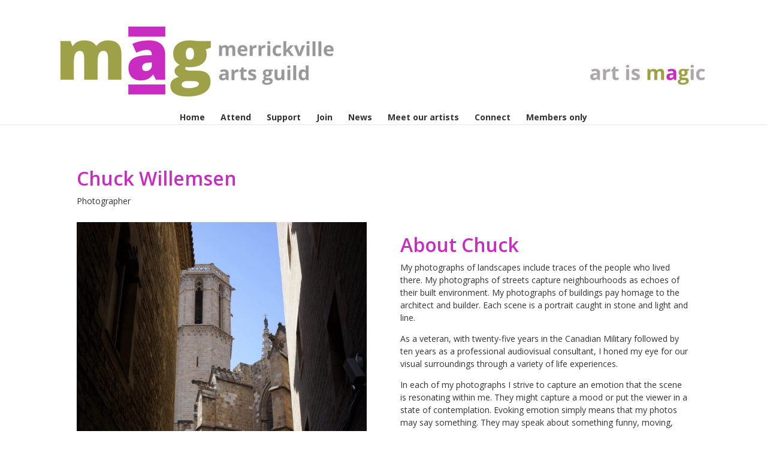

--- FILE ---
content_type: text/css
request_url: https://www.mag-artists.ca/wp-content/plugins/wordpress-easy-paypal-payment-or-donation-accept-plugin/wpapp-styles.css?ver=5.1.4
body_size: 234
content:
.wp_pp_button_selection_section, .wp_pp_button_other_amt_section, .wp_pp_button_reference_section{
    margin-bottom: 10px;
}
.wp_paypal_button_widget{
    margin: 10px 0;
}
.wp_accept_pp_button_form input{
    width: auto !important;
}
.wp_accept_pp_button_form input[type="image"]{
    cursor: pointer;
}
.wp_accept_pp_button_form_classic input[type="image"]{
    cursor: pointer;
}

.buy_now_button_image {
    max-width: 100%;
}

.wpapp_payment_subject{
    margin: 10px 0px;
}
.wpapp_other_amount_label{
    margin: 10px 0px;
}
.wpapp_ref_title_label{
    margin: 10px 0px;
}
.wpapp_payment_button{
    margin: 10px 0px;
}

.wpapp-btn-txn-success-msg{
    background-color: #f4f8ff;
    border: 1px solid #007cba;
    border-radius: 3px;
    padding: 15px 20px;
}
.wpapp-grey-box {
    margin: 10px 0px;
    padding: 15px 10px;
    background-color: #DDDDDD;
    border-color: #CCCCCC;
    border-radius: 3px 3px 3px 3px;
    border-style: solid;
    border-width: 1px;
}
.wpapp-yellow-box {
    margin: 10px 0px;
    padding: 10px;
    background-color: #FFFFE0;
    border-color: #E6DB55;
    border-radius: 3px 3px 3px 3px;
    border-style: solid;
    border-width: 1px;
}


--- FILE ---
content_type: text/css
request_url: https://www.mag-artists.ca/wp-content/themes/magtheme/style.css?ver=4.27.4
body_size: 259
content:
/*
Theme Name:     MAGTheme
Description:    
Author:         Mike Venables
Template:       Divi

(optional values you can add: Theme URI, Author URI, Version, License, License URI, Tags, Text Domain)
*/

/* Add flyout-left for menus */
.sub-menu .menu-item .menu-item-has-children .flyout-left .sub-menu {
	left: -240px;
	top: -3px;
	z-index: 1000;
}

/* Reduce size of post featured image */
.archive .et_pb_post a img,
.et_pb_posts .et_pb_post a img {
    margin-right: 21px !important;
    width: 150px !important;
    float: left !important;
}

/* Styling for Caldera Forms to match Divi form  */
.caldera-grid .form-control {
    background-color: #eee;
    border:none;
    border-radius: 0px;
}
